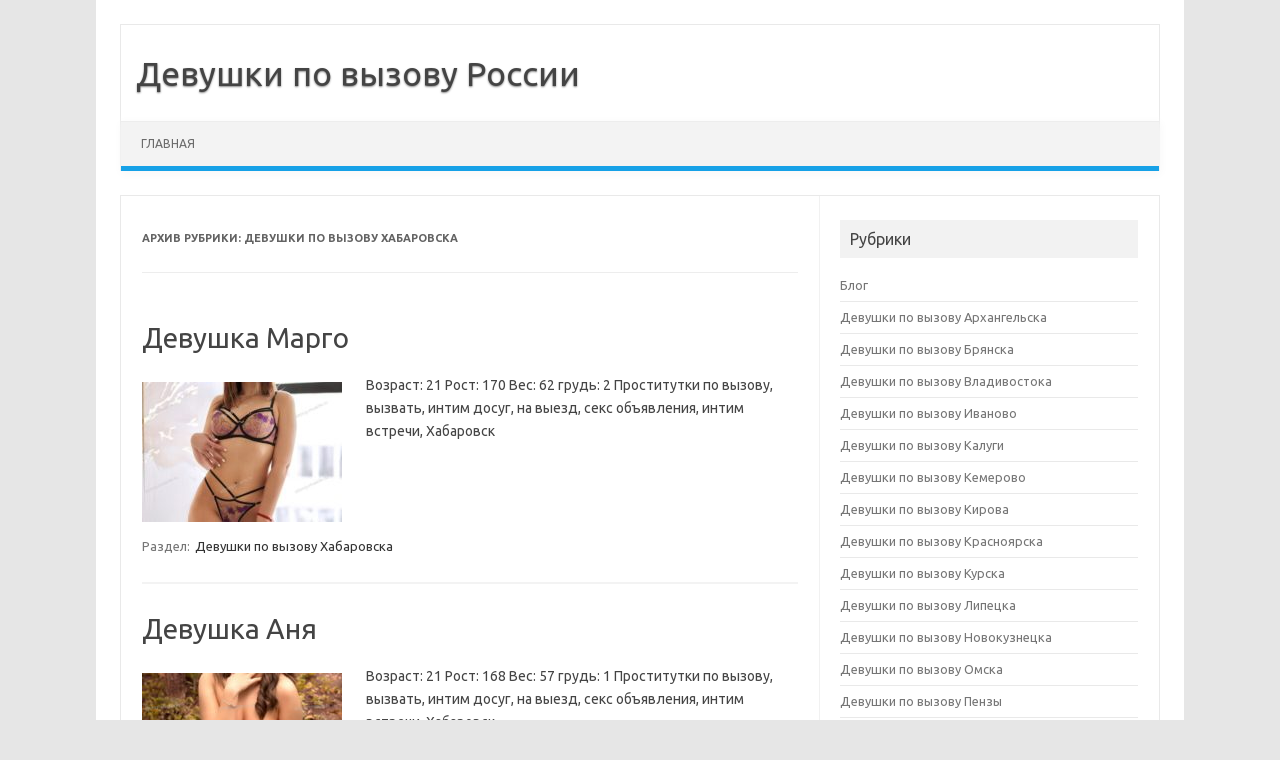

--- FILE ---
content_type: text/html; charset=UTF-8
request_url: http://strong-muscle.ru/devushki-po-vyzovu-habarovsk/
body_size: 5547
content:
<!DOCTYPE html>
<!--[if IE 7]>
<html class="ie ie7" lang="ru-RU" prefix="og: http://ogp.me/ns#">
<![endif]-->
<!--[if IE 8]>
<html class="ie ie8" lang="ru-RU" prefix="og: http://ogp.me/ns#">
<![endif]-->
<!--[if !(IE 7) | !(IE 8)  ]><!-->
<html lang="ru-RU" prefix="og: http://ogp.me/ns#">
<!--<![endif]-->
<head>
<meta charset="UTF-8">
<meta name="viewport" content="width=device-width, initial-scale=1">
<link rel="profile" href="http://gmpg.org/xfn/11">
<link rel="pingback" href="http://strong-muscle.ru/xmlrpc.php" />
<!--[if lt IE 9]>
<script src="http://strong-muscle.ru/wp-content/themes/iconic-one/js/html5.js" type="text/javascript"></script>
<![endif]-->
<title>Девушки по вызову Хабаровска</title>

<!-- This site is optimized with the Yoast SEO plugin v9.6 - https://yoast.com/wordpress/plugins/seo/ -->
<meta name="description" content="Девушки по вызову Хабаровска . Наши проститутки предоставляют секс по выезду."/>
<link rel="canonical" href="http://strong-muscle.ru/devushki-po-vyzovu-habarovsk/" />
<meta property="og:locale" content="ru_RU" />
<meta property="og:type" content="object" />
<meta property="og:title" content="Девушки по вызову Хабаровска" />
<meta property="og:description" content="Девушки по вызову Хабаровска . Наши проститутки предоставляют секс по выезду." />
<meta property="og:url" content="http://strong-muscle.ru/devushki-po-vyzovu-habarovsk/" />
<meta property="og:site_name" content="Девушки по вызову России" />
<meta name="twitter:card" content="summary_large_image" />
<meta name="twitter:description" content="Девушки по вызову Хабаровска . Наши проститутки предоставляют секс по выезду." />
<meta name="twitter:title" content="Девушки по вызову Хабаровска" />
<script type='application/ld+json'>{"@context":"https://schema.org","@type":"BreadcrumbList","itemListElement":[{"@type":"ListItem","position":1,"item":{"@id":"http://strong-muscle.ru/","name":"\u0413\u043b\u0430\u0432\u043d\u0430\u044f \u0441\u0442\u0440\u0430\u043d\u0438\u0446\u0430"}},{"@type":"ListItem","position":2,"item":{"@id":"http://strong-muscle.ru/devushki-po-vyzovu-habarovsk/","name":"\u0414\u0435\u0432\u0443\u0448\u043a\u0438 \u043f\u043e \u0432\u044b\u0437\u043e\u0432\u0443 \u0425\u0430\u0431\u0430\u0440\u043e\u0432\u0441\u043a\u0430"}}]}</script>
<!-- / Yoast SEO plugin. -->

<link rel='dns-prefetch' href='//fonts.googleapis.com' />
<link rel='dns-prefetch' href='//s.w.org' />
<link rel="alternate" type="application/rss+xml" title="Девушки по вызову России &raquo; Лента" href="http://strong-muscle.ru/feed/" />
<link rel="alternate" type="application/rss+xml" title="Девушки по вызову России &raquo; Лента комментариев" href="http://strong-muscle.ru/comments/feed/" />
<link rel="alternate" type="application/rss+xml" title="Девушки по вызову России &raquo; Лента рубрики Девушки по вызову Хабаровска" href="http://strong-muscle.ru/devushki-po-vyzovu-habarovsk/feed/" />
		<script type="text/javascript">
			window._wpemojiSettings = {"baseUrl":"https:\/\/s.w.org\/images\/core\/emoji\/11\/72x72\/","ext":".png","svgUrl":"https:\/\/s.w.org\/images\/core\/emoji\/11\/svg\/","svgExt":".svg","source":{"concatemoji":"http:\/\/strong-muscle.ru\/wp-includes\/js\/wp-emoji-release.min.js?ver=9f396b1d214cad13ebc3780f0e26422a"}};
			!function(e,a,t){var n,r,o,i=a.createElement("canvas"),p=i.getContext&&i.getContext("2d");function s(e,t){var a=String.fromCharCode;p.clearRect(0,0,i.width,i.height),p.fillText(a.apply(this,e),0,0);e=i.toDataURL();return p.clearRect(0,0,i.width,i.height),p.fillText(a.apply(this,t),0,0),e===i.toDataURL()}function c(e){var t=a.createElement("script");t.src=e,t.defer=t.type="text/javascript",a.getElementsByTagName("head")[0].appendChild(t)}for(o=Array("flag","emoji"),t.supports={everything:!0,everythingExceptFlag:!0},r=0;r<o.length;r++)t.supports[o[r]]=function(e){if(!p||!p.fillText)return!1;switch(p.textBaseline="top",p.font="600 32px Arial",e){case"flag":return s([55356,56826,55356,56819],[55356,56826,8203,55356,56819])?!1:!s([55356,57332,56128,56423,56128,56418,56128,56421,56128,56430,56128,56423,56128,56447],[55356,57332,8203,56128,56423,8203,56128,56418,8203,56128,56421,8203,56128,56430,8203,56128,56423,8203,56128,56447]);case"emoji":return!s([55358,56760,9792,65039],[55358,56760,8203,9792,65039])}return!1}(o[r]),t.supports.everything=t.supports.everything&&t.supports[o[r]],"flag"!==o[r]&&(t.supports.everythingExceptFlag=t.supports.everythingExceptFlag&&t.supports[o[r]]);t.supports.everythingExceptFlag=t.supports.everythingExceptFlag&&!t.supports.flag,t.DOMReady=!1,t.readyCallback=function(){t.DOMReady=!0},t.supports.everything||(n=function(){t.readyCallback()},a.addEventListener?(a.addEventListener("DOMContentLoaded",n,!1),e.addEventListener("load",n,!1)):(e.attachEvent("onload",n),a.attachEvent("onreadystatechange",function(){"complete"===a.readyState&&t.readyCallback()})),(n=t.source||{}).concatemoji?c(n.concatemoji):n.wpemoji&&n.twemoji&&(c(n.twemoji),c(n.wpemoji)))}(window,document,window._wpemojiSettings);
		</script>
		<style type="text/css">
img.wp-smiley,
img.emoji {
	display: inline !important;
	border: none !important;
	box-shadow: none !important;
	height: 1em !important;
	width: 1em !important;
	margin: 0 .07em !important;
	vertical-align: -0.1em !important;
	background: none !important;
	padding: 0 !important;
}
</style>
<link rel='stylesheet' id='themonic-fonts-css'  href='https://fonts.googleapis.com/css?family=Ubuntu%3A400%2C700&#038;subset=latin%2Clatin-ext' type='text/css' media='all' />
<link rel='stylesheet' id='themonic-style-css'  href='http://strong-muscle.ru/wp-content/themes/iconic-one/style.css?ver=1.7.8' type='text/css' media='all' />
<link rel='stylesheet' id='custom-style-css'  href='http://strong-muscle.ru/wp-content/themes/iconic-one/custom.css?ver=9f396b1d214cad13ebc3780f0e26422a' type='text/css' media='all' />
<!--[if lt IE 9]>
<link rel='stylesheet' id='themonic-ie-css'  href='http://strong-muscle.ru/wp-content/themes/iconic-one/css/ie.css?ver=20130305' type='text/css' media='all' />
<![endif]-->
<link rel='stylesheet' id='fancybox-css'  href='http://strong-muscle.ru/wp-content/plugins/easy-fancybox/fancybox/jquery.fancybox.1.3.21.min.css' type='text/css' media='screen' />
<script type='text/javascript' src='http://strong-muscle.ru/wp-includes/js/jquery/jquery.js?ver=1.12.4'></script>
<script type='text/javascript' src='http://strong-muscle.ru/wp-includes/js/jquery/jquery-migrate.min.js?ver=1.4.1'></script>
<link rel='https://api.w.org/' href='http://strong-muscle.ru/wp-json/' />
<link rel="EditURI" type="application/rsd+xml" title="RSD" href="http://strong-muscle.ru/xmlrpc.php?rsd" />
<link rel="wlwmanifest" type="application/wlwmanifest+xml" href="http://strong-muscle.ru/wp-includes/wlwmanifest.xml" /> 

</head>
<body class="archive category category-devushki-po-vyzovu-habarovsk category-19 custom-font-enabled single-author hfeed">
<div id="page" class="site">
	<header id="masthead" class="site-header" role="banner">
					<div class="io-title-description">
			<a href="http://strong-muscle.ru/" title="Девушки по вызову России" rel="home">Девушки по вызову России</a>
				<br .../> 
						</div>
		
		
		<nav id="site-navigation" class="themonic-nav" role="navigation">
			<a class="assistive-text" href="#main" title="Перейти к содержимому">Перейти к содержимому</a>
			<ul id="menu-top" class="nav-menu"><li ><a href="http://strong-muscle.ru/">Главная</a></li></ul>
		</nav><!-- #site-navigation -->
		<div class="clear"></div>
	</header><!-- #masthead -->

	<div id="main" class="wrapper">
	<section id="primary" class="site-content">
		<div id="content" role="main">

					<header class="archive-header">
				<h1 class="archive-title">Архив рубрики: <span>Девушки по вызову Хабаровска</span></h1>

						</header><!-- .archive-header -->

			
	<article id="post-337" class="post-337 post type-post status-publish format-standard has-post-thumbnail hentry category-devushki-po-vyzovu-habarovsk">
				<header class="entry-header">
						<h2 class="entry-title">
				<a href="http://strong-muscle.ru/devushka-margo/" title="Постоянная ссылка: Девушка Марго" rel="bookmark">Девушка Марго</a>
			</h2>
											
		</header><!-- .entry-header -->

									<div class="entry-summary">
				<!-- Ico nic One home page thumbnail with custom excerpt -->
			<div class="excerpt-thumb">
							<a href="http://strong-muscle.ru/devushka-margo/" title="Постоянная ссылка: Девушка Марго" rel="bookmark">
            <img width="200" height="140" src="http://strong-muscle.ru/wp-content/uploads/2022/11/20221115-2848786494-200x140.jpg" class="alignleft wp-post-image" alt="" />				</a>
					</div>
			<p>Возраст: 21 Рост: 170 Вес: 62 грудь: 2 Проститутки по вызову, вызвать, интим досуг, на выезд, секс объявления, интим встречи, Хабаровск</p>
		</div><!-- .entry-summary -->
			
				
	<footer class="entry-meta">
					<span>Раздел: <a href="http://strong-muscle.ru/devushki-po-vyzovu-habarovsk/" rel="category tag">Девушки по вызову Хабаровска</a></span>
								<span></span>
			
           						</footer><!-- .entry-meta -->
	</article><!-- #post -->

	<article id="post-328" class="post-328 post type-post status-publish format-standard has-post-thumbnail hentry category-devushki-po-vyzovu-habarovsk">
				<header class="entry-header">
						<h2 class="entry-title">
				<a href="http://strong-muscle.ru/devushka-anya/" title="Постоянная ссылка: Девушка Аня" rel="bookmark">Девушка Аня</a>
			</h2>
											
		</header><!-- .entry-header -->

									<div class="entry-summary">
				<!-- Ico nic One home page thumbnail with custom excerpt -->
			<div class="excerpt-thumb">
							<a href="http://strong-muscle.ru/devushka-anya/" title="Постоянная ссылка: Девушка Аня" rel="bookmark">
            <img width="200" height="140" src="http://strong-muscle.ru/wp-content/uploads/2022/11/20221115-2654920239-200x140.jpg" class="alignleft wp-post-image" alt="" />				</a>
					</div>
			<p>Возраст: 21 Рост: 168 Вес: 57 грудь: 1 Проститутки по вызову, вызвать, интим досуг, на выезд, секс объявления, интим встречи, Хабаровск</p>
		</div><!-- .entry-summary -->
			
				
	<footer class="entry-meta">
					<span>Раздел: <a href="http://strong-muscle.ru/devushki-po-vyzovu-habarovsk/" rel="category tag">Девушки по вызову Хабаровска</a></span>
								<span></span>
			
           						</footer><!-- .entry-meta -->
	</article><!-- #post -->

		
		</div><!-- #content -->
	</section><!-- #primary -->


			<div id="secondary" class="widget-area" role="complementary">
			<aside id="categories-3" class="widget widget_categories"><p class="widget-title">Рубрики</p>		<ul>
	<li class="cat-item cat-item-2"><a href="http://strong-muscle.ru/blog/" >Блог</a>
</li>
	<li class="cat-item cat-item-21"><a href="http://strong-muscle.ru/devushki-po-vyzovu-arhangelsk/" >Девушки по вызову Архангельска</a>
</li>
	<li class="cat-item cat-item-22"><a href="http://strong-muscle.ru/devushki-po-vyzovu-bryansk/" >Девушки по вызову Брянска</a>
</li>
	<li class="cat-item cat-item-3"><a href="http://strong-muscle.ru/devushki-po-vyzovu-vladivostok/" >Девушки по вызову Владивостока</a>
</li>
	<li class="cat-item cat-item-23"><a href="http://strong-muscle.ru/devushki-po-vyzovu-ivanovo/" >Девушки по вызову Иваново</a>
</li>
	<li class="cat-item cat-item-4"><a href="http://strong-muscle.ru/devushki-po-vyzovu-kaluga/" >Девушки по вызову Калуги</a>
</li>
	<li class="cat-item cat-item-24"><a href="http://strong-muscle.ru/devushki-po-vyzovu-kemerovo/" >Девушки по вызову Кемерово</a>
</li>
	<li class="cat-item cat-item-5"><a href="http://strong-muscle.ru/devushki-po-vyzovu-kirov/" >Девушки по вызову Кирова</a>
</li>
	<li class="cat-item cat-item-6"><a href="http://strong-muscle.ru/devushki-po-vyzovu-krasnoyarsk/" >Девушки по вызову Красноярска</a>
</li>
	<li class="cat-item cat-item-25"><a href="http://strong-muscle.ru/devushki-po-vyzovu-kursk/" >Девушки по вызову Курска</a>
</li>
	<li class="cat-item cat-item-26"><a href="http://strong-muscle.ru/devushki-po-vyzovu-lipeck/" >Девушки по вызову Липецка</a>
</li>
	<li class="cat-item cat-item-27"><a href="http://strong-muscle.ru/devushki-po-vyzovu-novokuzneck/" >Девушки по вызову Новокузнецка</a>
</li>
	<li class="cat-item cat-item-7"><a href="http://strong-muscle.ru/devushki-po-vyzovu-omsk/" >Девушки по вызову Омска</a>
</li>
	<li class="cat-item cat-item-8"><a href="http://strong-muscle.ru/devushki-po-vyzovu-penza/" >Девушки по вызову Пензы</a>
</li>
	<li class="cat-item cat-item-28"><a href="http://strong-muscle.ru/devushki-po-vyzovu-perm/" >Девушки по вызову Перми</a>
</li>
	<li class="cat-item cat-item-9"><a href="http://strong-muscle.ru/devushki-po-vyzovu-rostov/" >Девушки по вызову Ростова</a>
</li>
	<li class="cat-item cat-item-10"><a href="http://strong-muscle.ru/devushki-po-vyzovu-samara/" >Девушки по вызову Самары</a>
</li>
	<li class="cat-item cat-item-11"><a href="http://strong-muscle.ru/devushki-po-vyzovu-saransk/" >Девушки по вызову Саранска</a>
</li>
	<li class="cat-item cat-item-12"><a href="http://strong-muscle.ru/devushki-po-vyzovu-sochi/" >Девушки по вызову Сочи</a>
</li>
	<li class="cat-item cat-item-13"><a href="http://strong-muscle.ru/devushki-po-vyzovu-sterlitamak/" >Девушки по вызову Стерлитамака</a>
</li>
	<li class="cat-item cat-item-14"><a href="http://strong-muscle.ru/devushki-po-vyzovu-tambov/" >Девушки по вызову Тамбова</a>
</li>
	<li class="cat-item cat-item-15"><a href="http://strong-muscle.ru/devushki-po-vyzovu-tver/" >Девушки по вызову Твери</a>
</li>
	<li class="cat-item cat-item-29"><a href="http://strong-muscle.ru/devushki-po-vyzovu-tolyatti/" >Девушки по вызову Тольятти</a>
</li>
	<li class="cat-item cat-item-30"><a href="http://strong-muscle.ru/devushki-po-vyzovu-tomsk/" >Девушки по вызову Томска</a>
</li>
	<li class="cat-item cat-item-16"><a href="http://strong-muscle.ru/devushki-po-vyzovu-tula/" >Девушки по вызову Тулы</a>
</li>
	<li class="cat-item cat-item-17"><a href="http://strong-muscle.ru/devushki-po-vyzovu-tyumen/" >Девушки по вызову Тюмени</a>
</li>
	<li class="cat-item cat-item-31"><a href="http://strong-muscle.ru/devushki-po-vyzovu-ulyanovsk/" >Девушки по вызову Ульяновска</a>
</li>
	<li class="cat-item cat-item-18"><a href="http://strong-muscle.ru/devushki-po-vyzovu-ufa/" >Девушки по вызову Уфы</a>
</li>
	<li class="cat-item cat-item-19 current-cat"><a href="http://strong-muscle.ru/devushki-po-vyzovu-habarovsk/" >Девушки по вызову Хабаровска</a>
</li>
	<li class="cat-item cat-item-35"><a href="http://strong-muscle.ru/devushki-po-vyzovu-hanty-mansijsk/" >Девушки по вызову Ханты-Мансийска</a>
</li>
	<li class="cat-item cat-item-32"><a href="http://strong-muscle.ru/devushki-po-vyzovu-cheboksary/" >Девушки по вызову Чебоксар</a>
</li>
	<li class="cat-item cat-item-33"><a href="http://strong-muscle.ru/devushki-po-vyzovu-chita/" >Девушки по вызову Читы</a>
</li>
	<li class="cat-item cat-item-34"><a href="http://strong-muscle.ru/devushki-po-vyzovu-yakutsk/" >Девушки по вызову Якутска</a>
</li>
	<li class="cat-item cat-item-20"><a href="http://strong-muscle.ru/devushki-po-vyzovu-yaroslavl/" >Девушки по вызову Ярославля</a>
</li>
		</ul>
</aside>		</div><!-- #secondary -->
		</div><!-- #main .wrapper -->
	<footer id="colophon" role="contentinfo">
		<div class="site-info">
		<div class="footercopy"></div>
		<div class="footercredit"></div>
		<div class="clear"></div>
		</div><!-- .site-info -->
		</footer><!-- #colophon -->
		<div class="site-wordpress">
				<a href="http://themonic.com/iconic-one/">Iconic One</a> Theme | Powered by <a href="http://wordpress.org">Wordpress</a>
				</div><!-- .site-info -->
				<div class="clear"></div>
</div><!-- #page -->

<script type='text/javascript' src='http://strong-muscle.ru/wp-content/themes/iconic-one/js/selectnav.js?ver=1.0'></script>
<script type='text/javascript' src='http://strong-muscle.ru/wp-content/plugins/easy-fancybox/fancybox/jquery.fancybox.1.3.21.min.js'></script>
<script type='text/javascript'>
var fb_timeout, fb_opts={'overlayShow':true,'hideOnOverlayClick':true,'showCloseButton':true,'margin':20,'centerOnScroll':false,'enableEscapeButton':true,'autoScale':true,'scriptPriority':10 };
if(typeof easy_fancybox_handler==='undefined'){
var easy_fancybox_handler=function(){
jQuery('.nofancybox,a.wp-block-file__button,a.pin-it-button,a[href*="pinterest.com/pin/create"]').addClass('nolightbox');
/* IMG */
var fb_IMG_select='a[href*=".jpg"]:not(.nolightbox,li.nolightbox>a),area[href*=".jpg"]:not(.nolightbox),a[href*=".jpeg"]:not(.nolightbox,li.nolightbox>a),area[href*=".jpeg"]:not(.nolightbox),a[href*=".png"]:not(.nolightbox,li.nolightbox>a),area[href*=".png"]:not(.nolightbox),a[href*=".webp"]:not(.nolightbox,li.nolightbox>a),area[href*=".webp"]:not(.nolightbox)';
jQuery(fb_IMG_select).addClass('fancybox image');
var fb_IMG_sections = jQuery('.gallery,.wp-block-gallery,.tiled-gallery');
fb_IMG_sections.each(function(){jQuery(this).find(fb_IMG_select).attr('rel','gallery-'+fb_IMG_sections.index(this));});
jQuery('a.fancybox,area.fancybox,li.fancybox a').each(function(){jQuery(this).fancybox(jQuery.extend({},fb_opts,{'transitionIn':'elastic','easingIn':'easeOutBack','transitionOut':'elastic','easingOut':'easeInBack','opacity':false,'hideOnContentClick':false,'titleShow':true,'titlePosition':'over','titleFromAlt':true,'showNavArrows':true,'enableKeyboardNav':true,'cyclic':false}))});};
jQuery('a.fancybox-close').on('click',function(e){e.preventDefault();jQuery.fancybox.close()});
};
var easy_fancybox_auto=function(){setTimeout(function(){jQuery('#fancybox-auto').trigger('click')},1000);};
jQuery(easy_fancybox_handler);jQuery(document).on('post-load',easy_fancybox_handler);
jQuery(easy_fancybox_auto);
</script>
<script type='text/javascript' src='http://strong-muscle.ru/wp-content/plugins/easy-fancybox/js/jquery.easing.1.4.1.min.js'></script>
<script type='text/javascript' src='http://strong-muscle.ru/wp-content/plugins/easy-fancybox/js/jquery.mousewheel.3.1.13.min.js'></script>
<script type='text/javascript' src='http://strong-muscle.ru/wp-includes/js/wp-embed.min.js?ver=9f396b1d214cad13ebc3780f0e26422a'></script>
<script defer src="https://static.cloudflareinsights.com/beacon.min.js/vcd15cbe7772f49c399c6a5babf22c1241717689176015" integrity="sha512-ZpsOmlRQV6y907TI0dKBHq9Md29nnaEIPlkf84rnaERnq6zvWvPUqr2ft8M1aS28oN72PdrCzSjY4U6VaAw1EQ==" data-cf-beacon='{"version":"2024.11.0","token":"a48743394cce437eae2faa1ed9084e04","r":1,"server_timing":{"name":{"cfCacheStatus":true,"cfEdge":true,"cfExtPri":true,"cfL4":true,"cfOrigin":true,"cfSpeedBrain":true},"location_startswith":null}}' crossorigin="anonymous"></script>
</body>
</html>